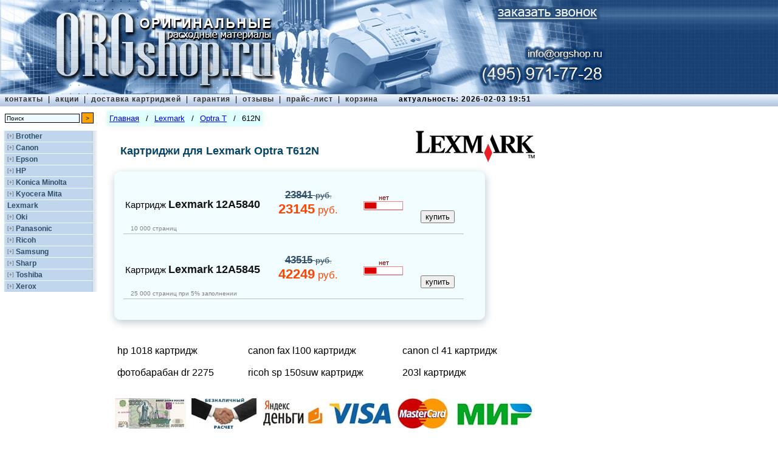

--- FILE ---
content_type: text/html; charset=UTF-8
request_url: https://orgshop.ru/lexmark/optra_t/612n
body_size: 3475
content:
<!DOCTYPE HTML PUBLIC "-//W3C//DTD HTML 4.01 Transitional//EN">
<html><head>
<title>Купить картриджи для Lexmark Optra T612N по низкой цене в Москве в интернет-магазине</title>
<meta http-equiv="Content-Type" content="text/html; charset=utf-8">
<meta name="description" content="Продажа картриджей для принтеров Lexmark Optra T612N недорого, каталог оригинальной продукции на ORGshop. Оперативная доставка по Москве за 100р." />
<meta name="revisit" content="1 days">
<meta name="revisit-after" content="1 days">
<meta name="resource-type" content="document">
<meta name="audience" content="all">
<meta name="robots" content="index,all">
<meta http-equiv=expiries content="3 Feb 2026 24:00:15 GMT">
<meta name='yandex-verification' content='5682b01a17bc58ec'/>
<meta name="yandex-verification" content="903daf39f523ca4c" />
<link href="/images/favicon.gif" rel="shortcut icon" type="image/gif">
<link href="/images/favicon.ico" rel="shortcut icon" type="image/x-icon">
<link rel="stylesheet" type="text/css" href="/style.min.css"/>
<link rel="stylesheet" type="text/css" href="/orgshop.css?d=20190911-20230813"/>
<link rel="alternate" href="https://m.orgshop.ru/lexmark/printer/optra_t/612n">
<script type="text/javascript" src="/orgshop.js?d=20190911"></script>
</head>
<body>
<div id="top">
<a href="/"><img border="0" src="/images/orgshop_logo.jpg" width="1000" height="155" /></a>
<a href="/cartridges/callOrder.html" id="callOrderButton"></a>
<a href="tel:+7 495 638-08-00" id="t6380800"></a>
<a href="mailto:info@orgshop.ru?subject=Картриджи&body=Здравствуйте. " id="mailto"></a>
<a href="tel:+7 495 971-77-28" id="t9717728"></a>
<div id="topmenu">
<table>
<tr><td id="topsections" valign="top">
<a class="top" href="/about">контакты</a>
<span s>&nbsp;|&nbsp;</span>
<a class="top" href="/actions">акции</a>
<span s>&nbsp;|&nbsp;</span>
<a class="top" href="/delivery">доставка картриджей</a>
<span s>&nbsp;|&nbsp;</span>
<a class="top" href="/warranty">гарантия</a>
<span s>&nbsp;|&nbsp;</span>
<a class="top" href="/comments">отзывы</a>
<span s>&nbsp;|&nbsp;</span>
<a class="top" href="/cartridges/">прайс-лист</a>
<span s>&nbsp;|&nbsp;</span>
<a class="top" href="/basket">корзина</a>
<span a> актуальность: 2026-02-03 19:51</span>
</td></tr>
</table>
</div>
<div id="left">
<div id="search">
<form action="/search.html" method="post" name="searchform">
<input name="searchstring" type="text" size="25" value="Поиск" class="searchinput" tabindex="3" onFocus="if(this.value == 'Поиск') this.value=''" onblur="if(this.value == '') this.value='Поиск'"></input>
<input type="submit" value=">" tabindex="4" class="searchbutton"></input><br/>
</form>
</div>
<div id="catalogue">
<div>
<p class="company" id="brother">
<span><span o>[+]</span></span>
<a href="/brother">Brother</a>
</p>
<div id="brother-series" class="companyseries hide">
</div>
</div>
<div>
<p class="company" id="canon">
<span><span o>[+]</span></span>
<a href="/canon">Canon</a>
</p>
<div id="canon-series" class="companyseries hide">
</div>
</div>
<div>
<p class="company" id="epson">
<span><span o>[+]</span></span>
<a href="/epson">Epson</a>
</p>
<div id="epson-series" class="companyseries hide">
</div>
</div>
<div>
<p class="company" id="hp">
<span><span o>[+]</span></span>
<a href="/hp">HP</a>
</p>
<div id="hp-series" class="companyseries hide">
</div>
</div>
<div>
<p class="company" id="konica_minolta">
<span><span o>[+]</span></span>
<a href="/konica_minolta">Konica Minolta</a>
</p>
<div id="konica_minolta-series" class="companyseries hide">
</div>
</div>
<div>
<p class="company" id="kyocera_mita">
<span><span o>[+]</span></span>
<a href="/kyocera_mita">Kyocera Mita</a>
</p>
<div id="kyocera_mita-series" class="companyseries hide">
</div>
</div>
<div>
<p class="company" id="lexmark">
<span class="hide"><span o>[+]</span></span>
<a href="/lexmark">Lexmark</a>
</p>
<div id="lexmark-series" class="companyseries">
</div>
</div>
<div>
<p class="company" id="oki">
<span><span o>[+]</span></span>
<a href="/oki">Oki</a>
</p>
<div id="oki-series" class="companyseries hide">
</div>
</div>
<div>
<p class="company" id="panasonic">
<span><span o>[+]</span></span>
<a href="/panasonic">Panasonic</a>
</p>
<div id="panasonic-series" class="companyseries hide">
</div>
</div>
<div>
<p class="company" id="ricoh">
<span><span o>[+]</span></span>
<a href="/ricoh">Ricoh</a>
</p>
<div id="ricoh-series" class="companyseries hide">
</div>
</div>
<div>
<p class="company" id="samsung">
<span><span o>[+]</span></span>
<a href="/samsung">Samsung</a>
</p>
<div id="samsung-series" class="companyseries hide">
</div>
</div>
<div>
<p class="company" id="sharp">
<span><span o>[+]</span></span>
<a href="/sharp">Sharp</a>
</p>
<div id="sharp-series" class="companyseries hide">
</div>
</div>
<div>
<p class="company" id="toshiba">
<span><span o>[+]</span></span>
<a href="/toshiba">Toshiba</a>
</p>
<div id="toshiba-series" class="companyseries hide">
</div>
</div>
<div>
<p class="company" id="xerox">
<span><span o>[+]</span></span>
<a href="/xerox">Xerox</a>
</p>
<div id="xerox-series" class="companyseries hide">
</div>
</div>
</div>
</div>
<div id="main">
<div id="center">
<div id="breadcrumbs">
<div><a href="/">Главная</a></div>
<div class="separator">/</div>
<div><a href="/lexmark">Lexmark</a></div>
<div class="separator">/</div>
<div><a href="/lexmark/optra_t">Optra T</a></div>
<div class="separator">/</div>
<div>612N</div>
</div>
<table m21>
<tr>
<td>
<h1>Картриджи для Lexmark Optra T612N</h1>
</td>
<td>
<div><img src="/images/logo/lexmark.jpg" border="0"/></div>
</td>
</tr>
</table>
<div class="modeltable">
<table cellspacing="0" cellpadding="0" border="0">
<tr>
<td background="/images/top-left.png" height="28" width="28">&nbsp;</td> <td background="/images/top.png">&nbsp;</td> <td background="/images/top-right.png" width="28">&nbsp;</td> </tr>
<tr>
<td background="/images/left.png">&nbsp;</td> <td background="/images/center.png" valign="top"> <div class="producttable">
<table border="0" width="100%">
<tr>
<td class="product">
<a href="/lexmark/12a5840">
<span class="modelname">Картридж</span>
<span class="productcompany" style="color: #121212">Lexmark</span>
<span class="productcode" style="color: #121212">12A5840</span>
<span class="modelname" style="color: #121212"></span>
</a>
</td>
<td class="price_rub" valign="center">
<div price2>23841 <span class="priceunit"> руб.</span></div>
<div price>23145<span class="priceunit"> руб.</span></div>
</td>
<td class="availability">
<span class="price">нет</span>
<img src="/images/availabilityIcon/red1.png" height="17" width="67"/>
</td>
<td class="tobasket">
<div class="basket" data-id="92230080223" data-url="lexmark/12a5840" data-name="Lexmark 12A5840, картридж" data-price="23145">
<input type="submit" value="" class="basketImage"/>
<input type="submit" value="купить"/>
</div>
</td>
</tr>
<tr><td class="resource" colspan="3">10 000 страниц</td></tr>
</table>
</div>
<div class="producttable">
<table border="0" width="100%">
<tr>
<td class="product">
<a href="/lexmark/12a5845">
<span class="modelname">Картридж</span>
<span class="productcompany" style="color: #121212">Lexmark</span>
<span class="productcode" style="color: #121212">12A5845</span>
<span class="modelname" style="color: #121212"></span>
</a>
</td>
<td class="price_rub" valign="center">
<div price2>43515 <span class="priceunit"> руб.</span></div>
<div price>42249<span class="priceunit"> руб.</span></div>
</td>
<td class="availability">
<span class="price">нет</span>
<img src="/images/availabilityIcon/red1.png" height="17" width="67"/>
</td>
<td class="tobasket">
<div class="basket" data-id="92230217223" data-url="lexmark/12a5845" data-name="Lexmark 12A5845, картридж" data-price="42249">
<input type="submit" value="" class="basketImage"/>
<input type="submit" value="купить"/>
</div>
</td>
</tr>
<tr><td class="resource" colspan="3">25 000 страниц при 5% заполнении</td></tr>
</table>
</div>
</td>
<td background="/images/right.png">&nbsp;</td> </tr>
<tr>
<td background="/images/bottom-left.png" height="28">&nbsp;</td> <td background="/images/bottom.png">&nbsp;</td> <td background="/images/bottom-right.png">&nbsp;</td> </tr>
</table>
</div>
<table id="prom2">
<tr>
<td><a target="_blank" href="/hp/laserjet/1018">hp 1018 картридж</a></td>
<td><a target="_blank" href="/canon/fax/l100">canon fax l100 картридж</a></td>
<td><a target="_blank" href="/canon/cl-41__">canon cl 41 картридж</a></td>
</tr>
<tr>
<td><a target="_blank" href="/brother/dr-2275">фотобарабан dr 2275</a></td>
<td><a target="_blank" href="/ricoh/aficio/sp_150suw">ricoh sp 150suw картридж</a></td>
<td><a target="_blank" href="/samsung/mlt-d203l">203l картридж</a></td>
</tr>
</table>
<div class="pay">
<a href=""> <img src="/images/pay/1000.jpg"/>
<img src="/images/pay/cashless.jpg"/>
<img src="/images/pay/Yad.jpg"/>
<img src="/images/pay/visa.jpg"/>
<img src="/images/pay/masterCard.jpg"/>
<img src="/images/pay/mir.jpg"/>
</a>
</div>
<h3 class="strongtext">Заказывайте по&nbsp;тел.&nbsp;<a class='t6380800' href="tel:+7 495 971-77-28"><nobr>+7 (495) 971-77-28</nobr></a></h3>
</div>
</div>
<div id="bottom">
© 2005 - 2026 | <noindex>магазин картриджей ORGshop.ru</noindex> | тел. <a class='t6380800' href="tel:+7 495 971-77-28">+7 (495) 971-77-28</a> | <noindex><a href="/cartridges/maps.html?cartridges">карта сайта по картриджам</a> | <a href="/cartridges/maps.html?printers">карта сайта по принтерам</a></noindex>
</div>
<div class="phonenumber" hidden>
<div m20>
Доставка в пределах&nbsp;МКАД&nbsp;&mdash; 300&nbsp;руб.
</div>
</div>
</div>
<!-- Yandex.Metrika counter -->
<script type="text/javascript">
(function (d, w, c) {
(w[c] = w[c] || []).push(function() {
try {
w.yaCounter18269341 = new Ya.Metrika({id:18269341,
webvisor:true,
clickmap:true,
trackLinks:true,
accurateTrackBounce:true,
trackHash:true});
} catch(e) { }
});
var n = d.getElementsByTagName("script")[0],
s = d.createElement("script"),
f = function () { n.parentNode.insertBefore(s, n); };
s.type = "text/javascript";
s.async = true;
s.src = (d.location.protocol == "https:" ? "https:" : "http:") + "//mc.yandex.ru/metrika/watch.js";
if (w.opera == "[object Opera]") {
d.addEventListener("DOMContentLoaded", f);
} else { f(); }
})(document, window, "yandex_metrika_callbacks");
</script>
<noscript><div><img src="//mc.yandex.ru/watch/18269341" style="position:absolute; left:-9999px;" alt="" /></div></noscript>
<!-- /Yandex.Metrika counter -->
<script type="text/javascript">
localStorage.clear(); // $.ajax({ url:"/chat3/scripts.html" });
var wh=$(window).height();
var ww=$(window).width();
if(	localStorage.getItem("chat3org") != null && localStorage.getItem("chat3script") != null && localStorage.getItem("chat3date") != null)
{ if(localStorage.getItem("chat3date")>0 && (($.now() - localStorage.getItem("chat3date"))/1000/60/60/24) > 3){
localStorage.setItem("chat3date",null)
}	$("body")
.append(localStorage.getItem("chat3org"))
.append(localStorage.getItem("chat3script"))
}
else{
if (0) {
var tttt=setTimeout(function(){
$.ajax({ url:"/chat3/chat.html",
data:{timediff:localStorage.getItem("timediff")},
success: function(div){
var chat3org = div.replace(/(\r\n|\n|\r)/gm,"");
$.ajax({ url:"/chat3/scripts.scr?z="+$.now(), dataType:"text",
success: function(js){ localStorage.setItem("chat3date",$.now());
$("body").append(chat3org);
localStorage.setItem("chat3org",chat3org);
$("body").append(js);
localStorage.setItem("chat3script",js);
localStorage.setItem("chat3a",'aaaa');
}
})
}
})
},2500)
}
}
</script>
</body>
</html>
